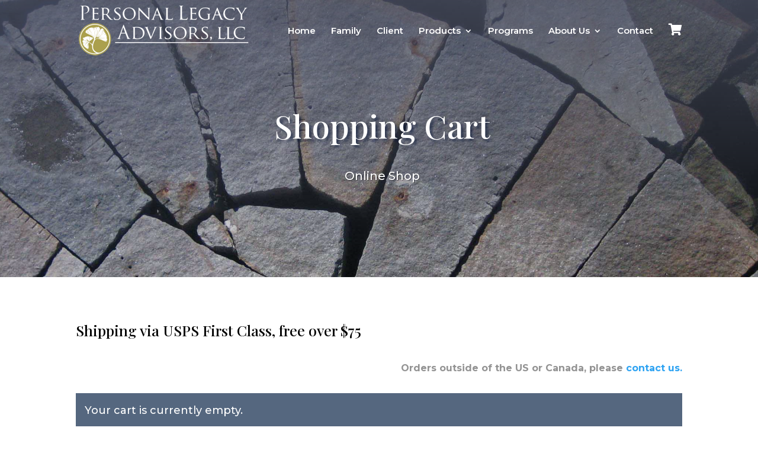

--- FILE ---
content_type: text/css
request_url: https://www.personallegacyadvisors.com/wp-content/et-cache/835/et-divi-dynamic-tb-2910-835-late.css?ver=1757534656
body_size: 152
content:
@font-face{font-family:ETmodules;font-display:block;src:url(//www.personallegacyadvisors.com/wp-content/themes/Divi/core/admin/fonts/modules/social/modules.eot);src:url(//www.personallegacyadvisors.com/wp-content/themes/Divi/core/admin/fonts/modules/social/modules.eot?#iefix) format("embedded-opentype"),url(//www.personallegacyadvisors.com/wp-content/themes/Divi/core/admin/fonts/modules/social/modules.woff) format("woff"),url(//www.personallegacyadvisors.com/wp-content/themes/Divi/core/admin/fonts/modules/social/modules.ttf) format("truetype"),url(//www.personallegacyadvisors.com/wp-content/themes/Divi/core/admin/fonts/modules/social/modules.svg#ETmodules) format("svg");font-weight:400;font-style:normal}

--- FILE ---
content_type: text/css
request_url: https://www.personallegacyadvisors.com/wp-content/themes/divi-child/style.css?ver=4.27.3
body_size: 516
content:
/*
 Theme Name:     Divi Child
 Theme URI:      https://www.elegantthemes.com/gallery/divi/
 Description:    Divi Child Theme
 Author:         Elegant Themes
 Author URI:     https://www.elegantthemes.com
 Template:       Divi
 Version:        1.0.0
*/
 
 
/* =Theme customization starts here
------------------------------------------------------- */

/* # WooCommerce Cart Icon CSS with FontAwesome 5
 * ---------------------------------------------------------------------------------------------------- */

.cart-contents {
    position: relative;
    display: flex !important;
    flex-flow: column nowrap;
    justify-content: center;
}

.cart-contents:before {
    font-family: 'Font Awesome 5 Free';
    font-weight: 900;	
    content: "\f07a" !important;
    font-size: 20px;
    color: #FFF;
}

.cart-contents:hover {
    text-decoration: none;
}

.cart-contents-count {
	position: absolute;
    	top: 10px;
   	right: -10px;
   	transform: translateY(-105%) translateX(25%);
	font-family: Arial, Helvetica, sans-serif;
	font-weight: normal;
	font-size: 12px;
	line-height: 22px;
	height: 22px;
   	width: 22px;
	vertical-align: middle;
	text-align: center;
	color: #fff;
    	background: #000;
    	border-radius: 50%;
    	padding: 1px;  
}


--- FILE ---
content_type: text/css
request_url: https://www.personallegacyadvisors.com/wp-content/et-cache/835/et-core-unified-tb-2910-deferred-835.min.css?ver=1757534657
body_size: 251
content:
.et_pb_section_2_tb_footer.et_pb_section{padding-top:0px;padding-bottom:0px;background-color:#9d9d9d!important}.et_pb_row_1_tb_footer.et_pb_row,.et_pb_row_2_tb_footer.et_pb_row{padding-top:0px!important;padding-bottom:0px!important;padding-top:0px;padding-bottom:0px}.et_pb_text_8_tb_footer.et_pb_text,.et_pb_text_9_tb_footer.et_pb_text,.et_pb_text_9_tb_footer.et_pb_text a{color:#5b5b5b!important}.et_pb_text_8_tb_footer{padding-top:15px!important}.et_pb_social_media_follow .et_pb_social_media_follow_network_0_tb_footer.et_pb_social_icon .icon:before,.et_pb_social_media_follow .et_pb_social_media_follow_network_1_tb_footer.et_pb_social_icon .icon:before,.et_pb_social_media_follow .et_pb_social_media_follow_network_2_tb_footer.et_pb_social_icon .icon:before{color:#5B5B5B}.et_pb_social_media_follow .et_pb_social_media_follow_network_0_tb_footer .icon:before,.et_pb_social_media_follow .et_pb_social_media_follow_network_1_tb_footer .icon:before,.et_pb_social_media_follow .et_pb_social_media_follow_network_2_tb_footer .icon:before{font-size:20px;line-height:40px;height:40px;width:40px}.et_pb_social_media_follow .et_pb_social_media_follow_network_0_tb_footer .icon,.et_pb_social_media_follow .et_pb_social_media_follow_network_1_tb_footer .icon,.et_pb_social_media_follow .et_pb_social_media_follow_network_2_tb_footer .icon{height:40px;width:40px}ul.et_pb_social_media_follow_0_tb_footer{padding-top:6px!important}.et_pb_section_3_tb_footer.et_pb_section{padding-top:0px;padding-bottom:0px;background-color:#2b2a33!important}.et_pb_text_9_tb_footer{font-size:14px;padding-top:10px!important}

--- FILE ---
content_type: text/css
request_url: https://www.personallegacyadvisors.com/wp-content/et-cache/835/et-divi-dynamic-tb-2910-835-late.css
body_size: 152
content:
@font-face{font-family:ETmodules;font-display:block;src:url(//www.personallegacyadvisors.com/wp-content/themes/Divi/core/admin/fonts/modules/social/modules.eot);src:url(//www.personallegacyadvisors.com/wp-content/themes/Divi/core/admin/fonts/modules/social/modules.eot?#iefix) format("embedded-opentype"),url(//www.personallegacyadvisors.com/wp-content/themes/Divi/core/admin/fonts/modules/social/modules.woff) format("woff"),url(//www.personallegacyadvisors.com/wp-content/themes/Divi/core/admin/fonts/modules/social/modules.ttf) format("truetype"),url(//www.personallegacyadvisors.com/wp-content/themes/Divi/core/admin/fonts/modules/social/modules.svg#ETmodules) format("svg");font-weight:400;font-style:normal}